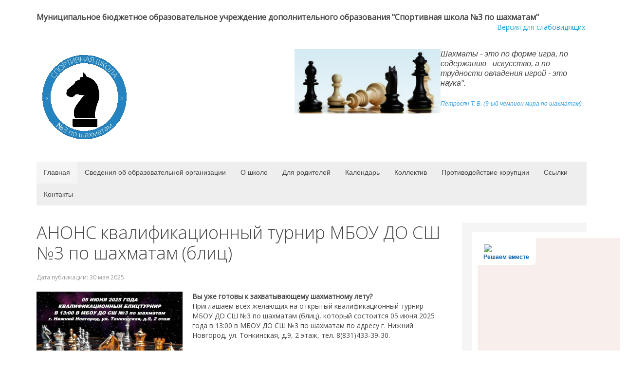

--- FILE ---
content_type: text/html; charset=utf-8
request_url: http://chess3nn.ru/?start=42
body_size: 13728
content:
<!DOCTYPE HTML>
<html lang="ru-ru" dir="ltr"  data-config='{"twitter":0,"plusone":0,"facebook":0,"style":"default"}'>

<head>
<meta http-equiv="X-UA-Compatible" content="IE=edge">
<meta name="viewport" content="width=device-width, initial-scale=1">
<meta charset="utf-8" />
	<base href="http://chess3nn.ru/" />
	<meta name="description" content="Описание сайта" />
	<meta name="generator" content="Joomla! - Open Source Content Management" />
	<title>Главная - СШ №3 по шахматам</title>
	<link href="/?format=feed&amp;type=rss" rel="alternate" type="application/rss+xml" title="RSS 2.0" />
	<link href="/?format=feed&amp;type=atom" rel="alternate" type="application/atom+xml" title="Atom 1.0" />
	<link href="/templates/yoo_master2/favicon.ico" rel="shortcut icon" type="image/vnd.microsoft.icon" />
	<link href="/cache/widgetkit/widgetkit-9a950ca8.css" rel="stylesheet" />
	<script src="/media/jui/js/jquery.min.js?000f92d8d4da3de67e6fe6df4c231f57"></script>
	<script src="/media/jui/js/jquery-noconflict.js?000f92d8d4da3de67e6fe6df4c231f57"></script>
	<script src="/media/jui/js/jquery-migrate.min.js?000f92d8d4da3de67e6fe6df4c231f57"></script>
	<script src="/cache/widgetkit/widgetkit-d29cc4e9.js"></script>
	<script src="/media/jui/js/bootstrap.min.js?000f92d8d4da3de67e6fe6df4c231f57"></script>

<link rel="apple-touch-icon-precomposed" href="/templates/yoo_master2/apple_touch_icon.png">
<link rel="stylesheet" href="/templates/yoo_master2/css/bootstrap.css">
<link rel="stylesheet" href="/templates/yoo_master2/css/theme.css">
<link rel="stylesheet" href="/templates/yoo_master2/css/custom.css">
<script src="/templates/yoo_master2/warp/vendor/uikit/js/uikit.js"></script>
<script src="/templates/yoo_master2/warp/vendor/uikit/js/components/autocomplete.js"></script>
<script src="/templates/yoo_master2/warp/vendor/uikit/js/components/search.js"></script>
<script src="/templates/yoo_master2/warp/vendor/uikit/js/components/tooltip.js"></script>
<script src="/templates/yoo_master2/warp/js/social.js"></script>
<script src="/templates/yoo_master2/js/theme.js"></script>
</head>

<body class="tm-sidebar-a-right tm-sidebars-1 tm-isblog">

	<div class="uk-container uk-container-center">

				<div class="tm-toolbar uk-clearfix uk-hidden-small">

						<div class="uk-float-left"><div class="uk-panel">
	<p><span style="font-size: 12pt;"><strong>Муниципальное бюджетное образовательное учреждение дополнительного образования "Спортивная школа №3 по шахматам"</strong></span></p></div></div>
			
						<div class="uk-float-right"><div class="uk-panel">
	<p><a href="/?template=accessibility">Версия для слабовидящих</a>.</p></div></div>
			
		</div>
		
				<div class="tm-headerbar uk-clearfix uk-hidden-small">

						<a class="tm-logo" href="http://chess3nn.ru">
	<div id="top-int"><img src="/images/1.png" alt="" /> </div></a>
			
			<div class="uk-panel texttop">
	<p><span style="font-family: Arial, Helvetica, sans-serif; font-size: 16px; font-style: italic; line-height: 20px;">Шахматы - это по форме игра, по содержанию - искусство, а по трудности овладения игрой - это наука".</span></p>
<div id="top-autor" style="margin: 0px; padding: 0px; width: 360px; height: 50px; overflow: hidden; clear: both; font-size: 12px; color: #38a4ea; font-style: italic; font-family: Arial, Helvetica, sans-serif; line-height: 24px;">Петросян Т. В. (9-ый чемпион мира по шахматам)</div></div>
<div class="uk-panel uk-hidden-small uk-hidden-medium">
	<div id="toppic"><img src="/images/2.png" alt="" /> </div></div>
		</div>
		
				<nav class="tm-navbar uk-navbar">

						<ul class="uk-navbar-nav uk-hidden-small">
<li class="uk-active"><a href="/">Главная</a></li><li><a href="/svedeniya-ob-oo.html">Сведения об образовательной организации</a></li><li class="uk-parent" data-uk-dropdown="{'preventflip':'y'}" aria-haspopup="true" aria-expanded="false"><a href="#">О школе</a>
<div class="uk-dropdown uk-dropdown-navbar uk-dropdown-width-1"><div class="uk-grid uk-dropdown-grid"><div class="uk-width-1-1"><ul class="uk-nav uk-nav-navbar"><li><a href="/sdyusshor3/o-shkole.html">Наша история</a></li><li><a href="/sdyusshor3/luchshie-rezultaty.html">Лучшие результаты</a></li><li><a href="/sdyusshor3/raspisanie-zanyatij.html">Расписание занятий</a></li><li><a href="/sdyusshor3/thebest.html">Наша гордость</a></li></ul></div></div></div></li><li><a href="/for-parents.html">Для родителей</a></li><li class="uk-parent" data-uk-dropdown="{'preventflip':'y'}" aria-haspopup="true" aria-expanded="false"><a href="#">Календарь</a>
<div class="uk-dropdown uk-dropdown-navbar uk-dropdown-width-1"><div class="uk-grid uk-dropdown-grid"><div class="uk-width-1-1"><ul class="uk-nav uk-nav-navbar"><li><a href="/widgetkit/sdyusshor.html">СШ</a></li><li><a href="/widgetkit/oblastnoj.html">Областной</a></li><li><a href="/widgetkit/rossijskij.html">Российский</a></li></ul></div></div></div></li><li><a href="/persons.html">Коллектив</a></li><li><a href="/joomla.html">Противодействие корупции</a></li><li><a href="/content-views.html">Ссылки</a></li><li><a href="/contacts.html">Контакты</a></li></ul>			
						<a href="#offcanvas" class="uk-navbar-toggle uk-visible-small" data-uk-offcanvas></a>
			
			
			
		</nav>
		
		
		
				<div id="tm-middle" class="tm-middle uk-grid" data-uk-grid-match data-uk-grid-margin>

						<div class="tm-main uk-width-medium-3-4">

				
								<main id="tm-content" class="tm-content">

					
					<div id="system-message-container">
</div>
<div class="uk-grid tm-leading-article"><div class="uk-width-1-1"><article class="uk-article" data-permalink="http://chess3nn.ru/1229-anons-kvalifikatsionnyj-turnir-mbou-do-ssh-3-po-shakhmatam-blits.html">

	
		<h1 class="uk-article-title">
					<a href="/1229-anons-kvalifikatsionnyj-turnir-mbou-do-ssh-3-po-shakhmatam-blits.html" title="АНОНС квалификационный турнир МБОУ ДО СШ №3 по шахматам (блиц)">АНОНС квалификационный турнир МБОУ ДО СШ №3 по шахматам (блиц)</a>
			</h1>
	
	
		<p class="uk-article-meta">

		Дата публикации: <time datetime="2025-05-30">30 мая 2025</time>.
	</p>
	
						<a class="uk-align-left" href="/1229-anons-kvalifikatsionnyj-turnir-mbou-do-ssh-3-po-shakhmatam-blits.html" title=""><img src="/images/2025/c3c16618-bd47-5d09-8262-4be3d2cbcfcf.jpg" alt=""></a>
			
	
			<p><strong>Вы уже готовы к захватывающему шахматному лету?</strong><br />Приглашаем всех желающих на открытый квалификационный турнир МБОУ ДО СШ №3 по шахматам (блиц), который состоится 05 июня 2025 года в 13:00 в МБОУ ДО СШ №3 по шахматам по адресу г. Нижний Новгород, ул. Тонкинская, д.9, 2 этаж, тел. 8(831)433-39-30.</p>
<div class="vkitPostText__zeroWidth--eceMu vkitSpacing__root--0aTQA"> </div>
<p>В Турнир допускаются все квалифицированные шахматисты с российским рейтингом по дисциплине «блиц» 1050 и выше на момент закрытия предварительной регистрации.<br />Спортивные соревнования проходят по дисциплине «блиц» .<br /><br /><strong>РЕГЛАМЕНТ СОРЕВНОВАНИЯ:</strong><br /><br />05 июня 2025г. 12:20 – 12:50 Очная регистрация участников.<br /><br />05 июня 2025г. 12:50 – 13:00 Работа комиссии по допуску, техническое совещание, избрание АК, жеребьёвка 1 тура.<br /><br />05 июня 2025г. 13:00 – 13:10 Церемония открытия.<br /><br />05 июня 2025г. 13:10 – 17:00 с 1 - 11 туры<br /><br />По окончании 11 тура - закрытие соревнований, награждение участников.<br /><br />Соревнование проводится по швейцарской системе в 11 туров с контролем времени – 3 минут с добавлением 2 секунд за каждый ход, с обсчетом российского рейтинга.<br /><br /><br /><img class="emoji" src="https://vk.com/emoji/e/e29c8d.png" alt="✍" />Обязательная предварительная регистрация (подача заявок на участие) осуществляется до 00.00 (МСК) 04 июня 2025 г. на сайте <a class="vkitLink__link--WXYoI vkitLink__withIconInChildren--MOP1u vkuiInternalTappable vkuiLink__host vkuiLink__withUnderline vkuiTappable__host vkuiTappable__hasPointerNone vkuiClickable__host vkuiClickable__realClickable vkuistyles__-focus-visible vkuiRootComponent__host" href="https://vk.com/away.php?to=http%3A%2F%2Fchess-results.com&amp;utf=1" target="_blank" rel="nofollow noopener noreferrer">chess-results.com</a><br /><img class="emoji" src="https://vk.com/emoji/e/e29d97.png" alt="❗" />Ссылка на регистрацию :<br /><a href="https://chess-results.com/Anmeldung.aspx?lan=11&amp;tnr=1189316">https://chess-results.com/Anmeldung.aspx?lan=11&amp;tnr=1189316</a></p>
<p> </p>
<p>Ждем всех желающих.</p>	
	
	
	
	
	
	
</article>
</div></div><div class="uk-grid" data-uk-grid-match data-uk-grid-margin><div class="uk-width-medium-1-1"><article class="uk-article" data-permalink="http://chess3nn.ru/1230-anons-15-iyunya-2025-goda-gorodskoj-shakhmatnyj-turnir-posvyashchennyj-dnyu-rossii.html">

	
		<h1 class="uk-article-title">
					<a href="/1230-anons-15-iyunya-2025-goda-gorodskoj-shakhmatnyj-turnir-posvyashchennyj-dnyu-rossii.html" title="АНОНС 15 июня 2025 года Городской шахматный турнир, посвященный Дню России">АНОНС 15 июня 2025 года Городской шахматный турнир, посвященный Дню России</a>
			</h1>
	
	
		<p class="uk-article-meta">

		Дата публикации: <time datetime="2025-06-08">08 июня 2025</time>.
	</p>
	
						<a class="uk-align-left" href="/1230-anons-15-iyunya-2025-goda-gorodskoj-shakhmatnyj-turnir-posvyashchennyj-dnyu-rossii.html" title=""><img src="/images/2025/Hqf0STnLlmY.jpg" alt=""></a>
			
	
			<p>АНОНС 15 июня 2025 года Городской шахматный турнир, посвященный Дню России.<img class="emoji" src="https://vk.com/emoji/e/f09f87b7f09f87ba.png" alt="🇷🇺" /></p>
<div class="vkitPostText__zeroWidth--eceMu vkitSpacing__root--0aTQA"> </div>
<p><img class="emoji" src="https://vk.com/emoji/e/e2999f.png" alt="♟" />Приглашаем всех желающих на Городской шахматный турнир, посвященный Дню России, который состоится 15 июня 2025 года в 10:00 в МБОУ ДО СШ №3 по шахматам по адресу г. Нижний Новгород, ул. Тонкинская, д.9, 2 этаж, тел. 8(831)433-39-30.</p>
<div class="vkitPostText__zeroWidth--eceMu vkitSpacing__root--0aTQA"> </div>
<p>В Турнир допускаются все квалифицированные шахматисты с российским рейтингом по дисциплине «быстрые шахматы» 1030 и выше на момент закрытия предварительной регистрации.<br />Спортивные соревнования проходят по дисциплине «быстрые шахматы».</p>
<div class="vkitPostText__zeroWidth--eceMu vkitSpacing__root--0aTQA"> </div>
<p>РЕГЛАМЕНТ СОРЕВНОВАНИЯ:<br /><br />15 июня 2025г. 09:00 – 09:45 Очная регистрация участников.<br /><br />15 июня 2025г. 09:45 – 10:00 Работа комиссии по допуску, техническое совещание, избрание АК, жеребьёвка 1 тура.<br /><br />15 июня 2025г. 10:00 – 10:10 Церемония открытия.<br />15 июня 2025г. 10:10 – 15:00 с 1 - 9 туры<br /><br />По окончании 9 тура - закрытие соревнований, награждение участников.<br />Соревнование проводится по швейцарской системе в 9 туров с контролем времени – 10 минут с добавлением 5 секунд за каждый ход, с обсчетом российского рейтинга.<br /><br /><img class="emoji" src="https://vk.com/emoji/e/e29d97.png" alt="❗" /><img class="emoji" src="https://vk.com/emoji/e/e29d97.png" alt="❗" />Обязательная предварительная регистрация (подача заявок на участие) осуществляется до 09.00 (МСК) 11 июня 2025 г. на сайте <a class="vkitLink__link--WXYoI vkitLink__withIconInChildren--MOP1u vkuiInternalTappable vkuiLink__host vkuiLink__withUnderline vkuiTappable__host vkuiTappable__hasPointerNone vkuiClickable__host vkuiClickable__realClickable vkuistyles__-focus-visible vkuiRootComponent__host" href="https://vk.com/away.php?to=http%3A%2F%2Fchess-results.com&amp;utf=1" target="_blank" rel="nofollow noopener noreferrer">chess-results.com</a><br />Ссылка на регистрацию :<br /><a href="https://chess-results.com/Anmeldung.aspx?lan=11&amp;tnr=1193320">https://chess-results.com/Anmeldung.aspx?lan=11&amp;tnr=1193320</a></p>
<p> </p>
<p><img class="emoji" src="https://vk.com/emoji/e/e29d97.png" alt="❗" /><img class="emoji" src="https://vk.com/emoji/e/e29d97.png" alt="❗" />Также участникам старше 18 лет необходимо для участия в соревнованиях зарегистрироваться на сайте «Сила России»<br />Инструкция по регистрации участников 18+<br />1) Переходим по ссылке </p>
<p><a href="https://sila-rossii.er.ru/area?region_id=52">https://sila-rossii.er.ru/area?region_id=52</a></p>
<p><br />2) Проходим авторизацию по номеру телефона.<br />3) Заполняем анкету участника (она сразу появится после авторизации), она минимальная, заполняется только при первом входе.<br />4) Выбираем удобное мероприятие (В поисковике «Поиск площадки» выбираем Нижегородская область, Канавинский район, шахматы) ниже появиться мероприятие «Городской шахматный турнир, посвященный Дню России»)<br />4) Выбираем кнопку "Участвовать здесь" и регистрируемся на мероприятие.<br />5) на почту участнику придет QR-код при положительном результате.</p>
<div class="vkitPostText__zeroWidth--eceMu vkitSpacing__root--0aTQA"><br /><br />Ждем всех желающих.</div>
<p> </p>	
	
	
	
	
	
	
</article>
<article class="uk-article" data-permalink="http://chess3nn.ru/1232-s-dnem-rozhdeniya.html">

	
		<h1 class="uk-article-title">
					<a href="/1232-s-dnem-rozhdeniya.html" title="С ДНЕМ РОЖДЕНИЯ!">С ДНЕМ РОЖДЕНИЯ!</a>
			</h1>
	
	
		<p class="uk-article-meta">

		Дата публикации: <time datetime="2025-06-13">13 июня 2025</time>.
	</p>
	
						<a class="uk-align-left" href="/1232-s-dnem-rozhdeniya.html" title=""><img src="/images/Konstantin.jpg" alt=""></a>
			
	
			<p>Уважаемые Константин Семёнович!</p>
<p>Коллектив сердечно поздравляет Вас с Днём Рождения!<br />Мы хотим выразить огромную благодарность за Вашу многолетнюю преданность нашему общему любимому делу — воспитанию будущих чемпионов и распространению любви к великой игре — шахматам.</p>
<p>Благодаря Вашему уникальному педагогическому таланту, терпению и доброте десятки ребят научились искусству игры, находили путь к успеху и радовали своими достижениями многих болельщиков.</p>
<p>Сегодня мы желаем Вам крепкого здоровья, хорошего настроения, энергии и долгих лет активной жизни. Пусть судьба дарит приятные встречи, радостные события и возможность вновь увидеть своих любимых учеников на турнирах и соревнованиях.</p>
<p>Мы благодарны судьбе за знакомство с Вами и гордимся нашим общением с таким профессиональным тренером, достойным представителем отечественной школы шахматного мастерства.</p>
<p>С искренним уважением и теплыми пожеланиями.</p>	
	
	
	
	
	
	
</article>
<article class="uk-article" data-permalink="http://chess3nn.ru/1228-programma-dolgosrochnykh-sberezhenij-2.html">

	
		<h1 class="uk-article-title">
					<a href="/1228-programma-dolgosrochnykh-sberezhenij-2.html" title="ПРОГРАММА ДОЛГОСРОЧНЫХ СБЕРЕЖЕНИЙ">ПРОГРАММА ДОЛГОСРОЧНЫХ СБЕРЕЖЕНИЙ</a>
			</h1>
	
	
		<p class="uk-article-meta">

		Дата публикации: <time datetime="2025-05-26">26 мая 2025</time>.
	</p>
	
						<a class="uk-align-left" href="/1228-programma-dolgosrochnykh-sberezhenij-2.html" title=""><img src="/images/2025/Post_8.jpg" alt=""></a>
			
	
	
	
	
	
	
	
	
</article>
<article class="uk-article" data-permalink="http://chess3nn.ru/1222-zakonchilas-registratsiya-na-gorodskoj-turnir-po-shakhmatam-krymskaya-vesna.html">

	
		<h1 class="uk-article-title">
					<a href="/1222-zakonchilas-registratsiya-na-gorodskoj-turnir-po-shakhmatam-krymskaya-vesna.html" title="Закончилась регистрация на Городской турнир по шахматам «Крымская весна».">Закончилась регистрация на Городской турнир по шахматам «Крымская весна».</a>
			</h1>
	
	
		<p class="uk-article-meta">

		Дата публикации: <time datetime="2025-03-21">21 марта 2025</time>.
	</p>
	
						<a class="uk-align-left" href="/1222-zakonchilas-registratsiya-na-gorodskoj-turnir-po-shakhmatam-krymskaya-vesna.html" title=""><img src="/images/2025/1jmPXoTghvE.jpg" alt=""></a>
			
	
			<p>Закончилась регистрация на Городской турнир по шахматам «Крымская весна».</p>
<p>Публикуем стартовые списки участников, допущенных к участию в турнире.</p>
<p>Соревнования проводится  с 24 марта 2025 г. по 28 марта 2025г. в помещении МБОУ ДО СШ №3 по шахматам по адресу: Нижегородская область, г. Нижний Новгород, ул. Тонкинская, д.9, 2 этаж, тел. 8(831) 433-39-30.</p>
<p>24 марта 9.00 – 9.45 – очная регистрация участников;</p>
<p>9.45 – техническое совещание, избрание АК, жеребьёвка 1 тура;</p>
<p>10.00 – открытие соревнований, начало 1 тура;</p>
<p>1, 2 тур - 24 марта 2025г. с 10.00;</p>
<p>3, 4 тур - 25 марта 2025г. с 10.00;</p>
<p>5, 6 тур - 26 марта 2025г. с 10.00;</p>
<p>7, 8 тур - 27 марта 2025г. с 10.00;</p>
<p>9 тур - 28 марта 2025г. - 10.00</p>
<p>28 марта после завершения тура - закрытие соревнований, награждение.</p>
<p>Соревнование проводится по швейцарской системе в 9 туров с контролем времени – 45 минут с добавлением 30 секунд за каждый ход, начиная с 1-го, каждому участнику (на электронных часах) с использованием программы жеребьевки Swiss-Manager.</p>
<p>Убедительная просьба – в случае невозможности участия в турнире сообщить удобным Вам способом <span id="cloak9f670c3063f403eba83f8749aaff5f6a">Адрес электронной почты защищен от спам-ботов. Для просмотра адреса в вашем браузере должен быть включен Javascript.</span><script type='text/javascript'>
				document.getElementById('cloak9f670c3063f403eba83f8749aaff5f6a').innerHTML = '';
				var prefix = '&#109;a' + 'i&#108;' + '&#116;o';
				var path = 'hr' + 'ef' + '=';
				var addy9f670c3063f403eba83f8749aaff5f6a = 'ch&#101;ss3nn' + '&#64;';
				addy9f670c3063f403eba83f8749aaff5f6a = addy9f670c3063f403eba83f8749aaff5f6a + 'y&#97;nd&#101;x' + '&#46;' + 'r&#117;';
				var addy_text9f670c3063f403eba83f8749aaff5f6a = 'ch&#101;ss3nn' + '&#64;' + 'y&#97;nd&#101;x' + '&#46;' + 'r&#117;';document.getElementById('cloak9f670c3063f403eba83f8749aaff5f6a').innerHTML += '<a ' + path + '\'' + prefix + ':' + addy9f670c3063f403eba83f8749aaff5f6a + '\'>'+addy_text9f670c3063f403eba83f8749aaff5f6a+'<\/a>';
		</script> ; тел. 8(831)433-39-30; в группе ВК</p>
<p><a href="https://vk.com/chess3nn">vk.com/chess3nn</a></p>
<p>Лига А</p>
<p><a href="https://chess-results.com/tnr1142060.aspx?lan=11">https://chess-results.com/tnr1142060.aspx?lan=11</a></p>
<p>Лига В</p>
<p><a href="https://chess-results.com/tnr1142063.aspx?lan=11">https://chess-results.com/tnr1142063.aspx?lan=11</a></p>
<p> </p>	
	
	
	
	
	
	
</article>
<article class="uk-article" data-permalink="http://chess3nn.ru/1223-gorodskoj-shakhmatnyj-turnir-zemlya-kosmos-posvyashchennyj-dnyu-kosmonavtiki.html">

	
		<h1 class="uk-article-title">
					<a href="/1223-gorodskoj-shakhmatnyj-turnir-zemlya-kosmos-posvyashchennyj-dnyu-kosmonavtiki.html" title="Городской шахматный турнир «Земля-Космос», посвященный Дню космонавтики">Городской шахматный турнир «Земля-Космос», посвященный Дню космонавтики</a>
			</h1>
	
	
		<p class="uk-article-meta">

		Дата публикации: <time datetime="2025-04-04">04 апреля 2025</time>.
	</p>
	
						<a class="uk-align-left" href="/1223-gorodskoj-shakhmatnyj-turnir-zemlya-kosmos-posvyashchennyj-dnyu-kosmonavtiki.html" title=""><img src="/images/2025/0.jpg" alt=""></a>
			
	
			<p> </p>
<p><strong>Приглашаем на городской шахматный турнир «Земля-Космос»,</strong></p>
<p><strong>посвященный Дню космонавтики, который состоится </strong>13 апреля 2025 г.  в помещении МБОУ ДО СШ №3 по шахматам по адресу: Нижегородская область, г. Нижний Новгород, ул. Тонкинская, д.9, тел. 8(831)433-39-30</p>
<p><strong>В Соревнования </strong>допускаются все квалифицированные шахматисты 2008 г.р. и младше с российским рейтингом по любой дисциплине <strong>не ниже 1050 на момент закрытия предварительной регистрации.</strong></p>
<p>Спортивные соревнования проходят по дисциплине «быстрые шахматы».</p>
<p>13 апреля 2025г. 09:00 – 09:45 Очная регистрация участников. <br /> <br />13 апреля 2025г. 09:45 – 10:00 Работа комиссии по допуску, техническое совещание, избрание АК, жеребьёвка 1 тура.</p>
<p>13 апреля 2025г. 10:00 – 10:10 Церемония открытия.</p>
<p>13 апреля 2025г. 10:10 – 14:00 1- 7 туры</p>
<p>14:30 Закрытие соревнований, награждение участников.</p>
<p><strong>Обязательная предварительная регистрация (подача заявок на участие) проводится до 00.30 11 апреля 2025 года. </strong></p>
<p><strong>Ссылка на регистрацию</strong></p>
<p><strong><a href="https://chess-results.com/Anmeldung.aspx?lan=11&amp;tnr=1150809">https://chess-results.com/Anmeldung.aspx?lan=11&amp;tnr=1150809</a></strong></p>
<p><strong>Количество участников на турнире ограничено 80 человек. </strong></p>
<p><strong>При достижении максимального количества заявок предварительная регистрация закрывается.</strong></p>
<p><strong>Соревнование проводится по швейцарской системе в 7 туров с контролем времени – 10 минут с добавлением 5 секунд за каждый ход.</strong></p>
<p><a href="/images/2025/proekt_zemla-kosmos.docx">ПОЛОЖЕНИЕ</a></p>	
	
	
	
	
	
	
</article>
<article class="uk-article" data-permalink="http://chess3nn.ru/1226-startovye-spiski-uchastnikov-dopushchennye-k-uchastiyu-v-sorevnovaniyakh-po-shakhmatam-posvyashchjonnykh-80-letiyu-pobedy-v-velikoj-otechestvennoj-vojne-blits.html">

	
		<h1 class="uk-article-title">
					<a href="/1226-startovye-spiski-uchastnikov-dopushchennye-k-uchastiyu-v-sorevnovaniyakh-po-shakhmatam-posvyashchjonnykh-80-letiyu-pobedy-v-velikoj-otechestvennoj-vojne-blits.html" title="Стартовые списки участников допущенные к участию в соревнованиях по шахматам, посвящённых 80-летию Победы в Великой Отечественной войне (блиц).">Стартовые списки участников допущенные к участию в соревнованиях по шахматам, посвящённых 80-летию Победы в Великой Отечественной войне (блиц).</a>
			</h1>
	
	
		<p class="uk-article-meta">

		Дата публикации: <time datetime="2025-05-05">05 мая 2025</time>.
	</p>
	
						<a class="uk-align-left" href="/1226-startovye-spiski-uchastnikov-dopushchennye-k-uchastiyu-v-sorevnovaniyakh-po-shakhmatam-posvyashchjonnykh-80-letiyu-pobedy-v-velikoj-otechestvennoj-vojne-blits.html" title=""><img src="/images/2025/IMG_20250505_144729.jpg" alt=""></a>
			
	
			<p>Публикуем стартовые списки участников, допущенных к участию в соревнованиях по шахматам, посвящённых 80-летию Победы в Великой Отечественной войне (блиц).</p>
<p>Соревнование состоится 07 мая 2025 г. в помещении МБОУ ДО СШ №3 по шахматам по адресу: Нижегородская область, г. Нижний Новгород, ул. Тонкинская, д.9, тел. 8(831)433-39-30.</p>
<p>РЕГЛАМЕНТ СОРЕВНОВАНИЯ:<br /> 07 мая 2025г. 14:00 – 14:45 Очная регистрация участников.<br /> <br /> 07 мая 2025г. 14:45 – 15:00 Работа комиссии по допуску, техническое совещание, избрание АК, жеребьёвка 1 тура.<br /> <br /> 07 мая 2025г. 15:00 – 15:10 Церемония открытия.<br /> <br /> 07 мая 2025г. 15:10 – 18:00 с 1 - 11 туры<br /> <br /> 18:00 – 18:30 Закрытие соревнований, награждение участников.</p>
<p>Ссылка на стартовый список Лига А<br /> <a href="https://chess-results.com/tnr1172771.aspx?lan=11">https://chess-results.com/tnr1172771.aspx?lan=11</a></p>
<p> Ссылка на стартовый список Лига Б<br /> <a href="https://chess-results.com/tnr1172772.aspx?lan=11">https://chess-results.com/tnr1172772.aspx?lan=11</a></p>
<p>Соревнования проводится по швейцарской системе в 11 туров с контролем времени – 3 минут с добавлением 2 секунд за каждый ход, с обсчетом российского рейтинга.</p>
<p>Добровольный взнос на награждение победителей и призеров с каждого участника 500 рублей. Ветераны участвуют без взносов.</p>
<p>Убедительная просьба – в случае невозможности участия в турнире сообщить удобным Вам способом <span id="cloakd851032bdd3277af3cb137f997b42ae9">Адрес электронной почты защищен от спам-ботов. Для просмотра адреса в вашем браузере должен быть включен Javascript.</span><script type='text/javascript'>
				document.getElementById('cloakd851032bdd3277af3cb137f997b42ae9').innerHTML = '';
				var prefix = '&#109;a' + 'i&#108;' + '&#116;o';
				var path = 'hr' + 'ef' + '=';
				var addyd851032bdd3277af3cb137f997b42ae9 = 'ch&#101;ss3nn' + '&#64;';
				addyd851032bdd3277af3cb137f997b42ae9 = addyd851032bdd3277af3cb137f997b42ae9 + 'y&#97;nd&#101;x' + '&#46;' + 'r&#117;';
				var addy_textd851032bdd3277af3cb137f997b42ae9 = 'ch&#101;ss3nn' + '&#64;' + 'y&#97;nd&#101;x' + '&#46;' + 'r&#117;';document.getElementById('cloakd851032bdd3277af3cb137f997b42ae9').innerHTML += '<a ' + path + '\'' + prefix + ':' + addyd851032bdd3277af3cb137f997b42ae9 + '\'>'+addy_textd851032bdd3277af3cb137f997b42ae9+'<\/a>';
		</script> ; тел. 8(831)433-39-30; в группе ВК <a href="https://vk.com/chess3nn?from=groups">https://vk.com/chess3nn?from=groups</a></p>	
	
	
	
	
	
	
</article>
</div></div>
<div class="uk-grid">
	<div class="uk-width-1-1">
		<div class="uk-panel uk-panel-header">
			<h3 class="uk-panel-title">Еще статьи...</h3>
			<ul class="uk-list">
								<li><a href="/1224-programma-dolgosrochnykh-sberezhenij.html">Программа долгосрочных сбережений</a></li>
								<li><a href="/1221-anons-gorodskoj-turnir-po-shakhmatam-krymskaya-vesna.html">АНОНС! ГОРОДСКОЙ ТУРНИР ПО ШАХМАТАМ "КРЫМСКАЯ ВЕСНА"</a></li>
								<li><a href="/1220-serebro-u-reginy-sokolovoj-na-aeroflot-open-deti-2025.html">Серебро  у Регины Соколовой на  "Аэрофлот Опен – Дети 2025"</a></li>
								<li><a href="/1219-itogi-gorodskogo-semejnogo-turnira-po-bystrym-shakhmatam-23-8.html">Итоги городского семейного турнира по быстрым шахматам «23/8»</a></li>
								<li><a href="/1218-startovye-spiski-uchastnikov-dopushchennykh-k-uchastiyu-v-turnire-23-8.html">Стартовые списки участников, допущенных к участию в турнире «23/8».</a></li>
							</ul>
		</div>
	</div>
</div>

<ul class="uk-pagination">
<li><a class="first" href="/" title="В начало"><i class="uk-icon-angle-double-left"></i></a></li>
<li><a class="previous" href="/?start=35" title="Назад"><i class="uk-icon-angle-left"></i></a></li>
<li><a class="" href="/?start=21" title="">4</a></li>
<li><a class="" href="/?start=28" title="">5</a></li>
<li><a class="" href="/?start=35" title="">6</a></li>
<li class="uk-active"><span>7</span></li>
<li><a class="" href="/?start=49" title="">8</a></li>
<li><a class="" href="/?start=56" title="">9</a></li>
<li><a class="" href="/?start=63" title="">10</a></li>
<li><a class="next" href="/?start=49" title="Вперед"><i class="uk-icon-angle-right"></i></a></li>
<li><a class="last" href="/?start=1120" title="В конец"><i class="uk-icon-angle-double-right"></i></a></li>
</ul>
				</main>
				
				
			</div>
			
                                                            <aside class="tm-sidebar-a uk-width-medium-1-4"><div class="uk-panel uk-panel-box">
	<div id="js-show-iframe-wrapper">
<div class="pos-banner-fluid bf-92">
<div class="bf-92__decor">
<div class="bf-92__logo-wrap"><script src='https://pos.gosuslugi.ru/bin/script.min.js'></script> 
<style> 
#js-show-iframe-wrapper{position:relative;display:flex;align-items:center;justify-content:center;width:100%;min-width:293px;max-width:100%;background:linear-gradient(138.4deg,#38bafe 26.49%,#2d73bc 79.45%);color:#fff;cursor:pointer}#js-show-iframe-wrapper .pos-banner-fluid *{box-sizing:border-box}#js-show-iframe-wrapper .pos-banner-fluid .pos-banner-btn_2{display:block;width:240px;min-height:56px;font-size:18px;line-height:24px;cursor:pointer;background:#0d4cd3;color:#fff;border:none;border-radius:8px;outline:0}#js-show-iframe-wrapper .pos-banner-fluid .pos-banner-btn_2:hover{background:#1d5deb}#js-show-iframe-wrapper .pos-banner-fluid .pos-banner-btn_2:focus{background:#2a63ad}#js-show-iframe-wrapper .pos-banner-fluid .pos-banner-btn_2:active{background:#2a63ad}@-webkit-keyframes fadeInFromNone{0%{display:none;opacity:0}1%{display:block;opacity:0}100%{display:block;opacity:1}}@keyframes fadeInFromNone{0%{display:none;opacity:0}1%{display:block;opacity:0}100%{display:block;opacity:1}}@font-face{font-family:LatoWebLight;src:url(https://pos.gosuslugi.ru/bin/fonts/Lato/fonts/Lato-Light.woff2) format("woff2"),url(https://pos.gosuslugi.ru/bin/fonts/Lato/fonts/Lato-Light.woff) format("woff"),url(https://pos.gosuslugi.ru/bin/fonts/Lato/fonts/Lato-Light.ttf) format("truetype");font-style:normal;font-weight:400}@font-face{font-family:LatoWeb;src:url(https://pos.gosuslugi.ru/bin/fonts/Lato/fonts/Lato-Regular.woff2) format("woff2"),url(https://pos.gosuslugi.ru/bin/fonts/Lato/fonts/Lato-Regular.woff) format("woff"),url(https://pos.gosuslugi.ru/bin/fonts/Lato/fonts/Lato-Regular.ttf) format("truetype");font-style:normal;font-weight:400}@font-face{font-family:LatoWebBold;src:url(https://pos.gosuslugi.ru/bin/fonts/Lato/fonts/Lato-Bold.woff2) format("woff2"),url(https://pos.gosuslugi.ru/bin/fonts/Lato/fonts/Lato-Bold.woff) format("woff"),url(https://pos.gosuslugi.ru/bin/fonts/Lato/fonts/Lato-Bold.ttf) format("truetype");font-style:normal;font-weight:400}@font-face{font-family:RobotoWebLight;src:url(https://pos.gosuslugi.ru/bin/fonts/Roboto/Roboto-Light.woff2) format("woff2"),url(https://pos.gosuslugi.ru/bin/fonts/Roboto/Roboto-Light.woff) format("woff"),url(https://pos.gosuslugi.ru/bin/fonts/Roboto/Roboto-Light.ttf) format("truetype");font-style:normal;font-weight:400}@font-face{font-family:RobotoWebRegular;src:url(https://pos.gosuslugi.ru/bin/fonts/Roboto/Roboto-Regular.woff2) format("woff2"),url(https://pos.gosuslugi.ru/bin/fonts/Roboto/Roboto-Regular.woff) format("woff"),url(https://pos.gosuslugi.ru/bin/fonts/Roboto/Roboto-Regular.ttf) format("truetype");font-style:normal;font-weight:400}@font-face{font-family:RobotoWebBold;src:url(https://pos.gosuslugi.ru/bin/fonts/Roboto/Roboto-Bold.woff2) format("woff2"),url(https://pos.gosuslugi.ru/bin/fonts/Roboto/Roboto-Bold.woff) format("woff"),url(https://pos.gosuslugi.ru/bin/fonts/Roboto/Roboto-Bold.ttf) format("truetype");font-style:normal;font-weight:400}@font-face{font-family:ScadaWebRegular;src:url(https://pos.gosuslugi.ru/bin/fonts/Scada/Scada-Regular.woff2) format("woff2"),url(https://pos.gosuslugi.ru/bin/fonts/Scada/Scada-Regular.woff) format("woff"),url(https://pos.gosuslugi.ru/bin/fonts/Scada/Scada-Regular.ttf) format("truetype");font-style:normal;font-weight:400}@font-face{font-family:ScadaWebBold;src:url(https://pos.gosuslugi.ru/bin/fonts/Scada/Scada-Bold.woff2) format("woff2"),url(https://pos.gosuslugi.ru/bin/fonts/Scada/Scada-Bold.woff) format("woff"),url(https://pos.gosuslugi.ru/bin/fonts/Scada/Scada-Bold.ttf) format("truetype");font-style:normal;font-weight:400}@font-face{font-family:Geometria;src:url(https://pos.gosuslugi.ru/bin/fonts/Geometria/Geometria.eot);src:url(https://pos.gosuslugi.ru/bin/fonts/Geometria/Geometria.eot?#iefix) format("embedded-opentype"),url(https://pos.gosuslugi.ru/bin/fonts/Geometria/Geometria.woff) format("woff"),url(https://pos.gosuslugi.ru/bin/fonts/Geometria/Geometria.ttf) 
format("truetype");font-weight:400;font-style:normal}@font-face{font-family:Geometria-ExtraBold;src:url(https://pos.gosuslugi.ru/bin/fonts/Geometria/Geometria-ExtraBold.eot);src:url(https://pos.gosuslugi.ru/bin/fonts/Geometria/Geometria-ExtraBold.eot?#iefix) format("embedded-opentype"),url(https://pos.gosuslugi.ru/bin/fonts/Geometria/Geometria-ExtraBold.woff) format("woff"),url(https://pos.gosuslugi.ru/bin/fonts/Geometria/Geometria-ExtraBold.ttf) format("truetype");font-weight:900;font-style:normal} 
</style> 
 
<style> 
body{margin:0}#js-show-iframe-wrapper{background:var(--pos-banner-fluid-92__background)}#js-show-iframe-wrapper .pos-banner-fluid .pos-banner-btn_2{width:100%;min-height:52px;background:#fff;color:#0b1f33;font-size:16px;font-family:LatoWeb,sans-serif;font-weight:400;padding:0;line-height:1.2}#js-show-iframe-wrapper .pos-banner-fluid .pos-banner-btn_2:active,#js-show-iframe-wrapper .pos-banner-fluid .pos-banner-btn_2:focus,#js-show-iframe-wrapper .pos-banner-fluid .pos-banner-btn_2:hover{background:#e4ecfd}#js-show-iframe-wrapper .bf-92{position:relative;display:grid;grid-template-columns:var(--pos-banner-fluid-92__grid-template-columns);grid-template-rows:var(--pos-banner-fluid-92__grid-template-rows);width:100%;max-width:var(--pos-banner-fluid-92__max-width);box-sizing:border-box;grid-auto-flow:row dense}#js-show-iframe-wrapper .bf-92__decor{background:var(--pos-banner-fluid-92__bg-url) var(--pos-banner-fluid-92__bg-url-position) no-repeat;background-size:cover;background-color:#f8efec;position:relative}#js-show-iframe-wrapper .bf-92__logo-wrap{box-shadow:var(--pos-banner-fluid-92__logo-box-shadow)}#js-show-iframe-wrapper .bf-92__content{display:flex;flex-direction:column;padding:var(--pos-banner-fluid-92__content-padding);grid-row:var(--pos-banner-fluid-92__content-grid-row)}#js-show-iframe-wrapper .bf-92__description{display:flex;flex-direction:column;margin:var(--pos-banner-fluid-92__description-margin)}#js-show-iframe-wrapper .bf-92__text{margin:var(--pos-banner-fluid-92__text-margin);font-size:var(--pos-banner-fluid-92__text-font-size);line-height:1.3;font-family:LatoWeb,sans-serif;font-weight:700;color:#0b1f33}#js-show-iframe-wrapper .bf-92__text_small{font-size:var(--pos-banner-fluid-92__text-small-font-size);font-weight:400;margin:var(--pos-banner-fluid-92__text-small-margin)}#js-show-iframe-wrapper .bf-92__bottom-wrap{display:flex;flex-direction:row;align-items:center}#js-show-iframe-wrapper .bf-92__logo-wrap{position:absolute;top:var(--pos-banner-fluid-92__logo-wrap-top);left:0;padding:var(--pos-banner-fluid-92__logo-wrap-padding);background:#fff;border-radius:0 0 8px 0}#js-show-iframe-wrapper .bf-92__logo{width:var(--pos-banner-fluid-92__logo-width);margin-left:1px}#js-show-iframe-wrapper .bf-92__slogan{font-family:LatoWeb,sans-serif;font-weight:700;font-size:var(--pos-banner-fluid-92__slogan-font-size);line-height:1;color:#005ca9}#js-show-iframe-wrapper .bf-92__btn-wrap{width:100%;max-width:var(--pos-banner-fluid-92__button-wrap-max-width)} 
</style > 
<div id='js-show-iframe-wrapper'> 
<div class='pos-banner-fluid bf-92'> 
 
<div class='bf-92__decor'> 
<div class='bf-92__logo-wrap'> 
<img 
class='bf-92__logo' 
src='https://pos.gosuslugi.ru/bin/banner-fluid/gosuslugi-logo-blue.svg' 
alt='Госуслуги' 
/> 
<div class='bf-92__slogan'>Решаем вместе</div > 
</div > 
</div > 
<div class='bf-92__content'> 
<div class='bf-92__description'> 
<span class='bf-92__text'> 
Есть предложения по организации учебного процесса или знаете, как сделать школу лучше? 
</span > 
<span class='bf-92__text bf-92__text_small'> 
 
</span > 
</div > 
 
<div class='bf-92__bottom-wrap'> 
<div class='bf-92__btn-wrap'> 
<!— pos-banner-btn_2 не удалять; другие классы не добавлять —> 
<button 
class='pos-banner-btn_2' 
type='button' 
>Написать 
</button > 
</div > 
</div> 
</div > 
 
</div > 
</div > 
<script> 
(function(){ 
"use strict";function ownKeys(e,t){var n=Object.keys(e);if(Object.getOwnPropertySymbols){var r=Object.getOwnPropertySymbols(e);if(t)r=r.filter(function(t){return 
Object.getOwnPropertyDescriptor(e,t).enumerable});n.push.apply(n,r)}return n}function _objectSpread(e){for(var t=1;t<arguments.length;t++){var n=null!=arguments[t]?arguments[t]:{};if(t%2)ownKeys(Object(n),true).forEach(function(t){_defineProperty(e,t,n[t])});else if(Object.getOwnPropertyDescriptors)Object.defineProperties(e,Object.getOwnPropertyDescriptors(n));else ownKeys(Object(n)).forEach(function(t){Object.defineProperty(e,t,Object.getOwnPropertyDescriptor(n,t))})}return e}function _defineProperty(e,t,n){if(t in e)Object.defineProperty(e,t,{value:n,enumerable:true,configurable:true,writable:true});else e[t]=n;return e}var POS_PREFIX_92="--pos-banner-fluid-92__",posOptionsInitialBanner92={background:"#50b3ff","grid-template-columns":"100%","grid-template-rows":"264px 264px","max-width":"1422px","text-font-size":"16px","text-small-font-size":"14px","text-margin":"0 0px 12px 0","description-margin":"0 0 24px 0","button-wrap-max-width":"245px","bg-url":"url('https://pos.gosuslugi.ru/bin/banner-fluid/92/banner-fluid-bg-92.svg')","bg-url-position":"center top","content-padding":"32px 24px 0px 24px","logo-wrap-padding":"12px 14px 10px 12px","logo-width":"65px","logo-wrap-top":"0","slogan-font-size":"12px","logo-box-shadow":"none","text-small-margin":0},setStyles=function(e,t){var n=arguments.length>2&&void 0!==arguments[2]?arguments[2]:POS_PREFIX_92;Object.keys(e).forEach(function(r){t.style.setProperty(n+r,e[r])})},removeStyles=function(e,t){var n=arguments.length>2&&void 0!==arguments[2]?arguments[2]:POS_PREFIX_92;Object.keys(e).forEach(function(e){t.style.removeProperty(n+e)})};function changePosBannerOnResize(){var e=document.documentElement,t=_objectSpread({},posOptionsInitialBanner92),n=document.getElementById("js-show-iframe-wrapper"),r=n?n.offsetWidth:document.body.offsetWidth;if(r>400)t["bg-url"]="url('https://pos.gosuslugi.ru/bin/banner-fluid/92/banner-fluid-bg-92-1.svg')",t["grid-template-rows"]="244px 208px",t["content-padding"]="24px 70px 0 24px",t["button-wrap-max-width"]="118px";if(r>490)t["bg-url"]="url('https://pos.gosuslugi.ru/bin/banner-fluid/92/banner-fluid-bg-92-2.svg')",t["grid-template-rows"]="244px 220px",t["content-padding"]="32px 45px 0 24px";if(r>580)t["bg-url"]="url('https://pos.gosuslugi.ru/bin/banner-fluid/92/banner-fluid-bg-92-3.svg')",t["text-font-size"]="18px",t["text-small-font-size"]="14px",t["grid-template-columns"]="53% 47%",t["grid-template-rows"]="332px",t["content-grid-row"]="1",t["content-padding"]="64px 28px",t["description-margin"]="0 0 24px 0",t["button-wrap-max-width"]="245px";if(r>795)t["bg-url"]="url('https://pos.gosuslugi.ru/bin/banner-fluid/92/banner-fluid-bg-92-4.svg')",t["grid-template-columns"]="1fr 1fr",t["grid-template-rows"]="268px",t["text-small-font-size"]="14px",t["content-padding"]="45px 24px 40px 55px",t["button-wrap-max-width"]="118px",t["text-font-size"]="18px";if(r>835)t["bg-url"]="url('https://pos.gosuslugi.ru/bin/banner-fluid/92/banner-fluid-bg-92-4.svg')",t["grid-template-columns"]="1fr 1fr",t["grid-template-rows"]="268px",t["text-small-font-size"]="14px",t["content-padding"]="44px 24px 40px 34px",t["button-wrap-max-width"]="118px",t["text-font-size"]="18px";if(r>1110)t["bg-url"]="url('https://pos.gosuslugi.ru/bin/banner-fluid/92/banner-fluid-bg-92-5.svg')",t["grid-template-rows"]="300px",t["text-font-size"]="24px",t["text-small-font-size"]="18px",t["content-padding"]="46px 100px 0 70px",t["logo-width"]="78px",t["slogan-font-size"]="15px",t["logo-wrap-padding"]="20px 16px 16px",t["text-small-margin"]="0px 150px 0px 0";if(r>1435)t["bg-url"]="url('https://pos.gosuslugi.ru/bin/banner-fluid/92/banner-fluid-bg-92-6.svg')",t["max-width"]="1440px",t["grid-template-columns"]="1fr 1fr",t["content-padding"]="46px 79px 34px 104px",t["logo-box-shadow"]="0px 1px 4px #E3EBFC, 0px 24px 48px rgba(230, 235, 245, 0.4)",t["text-small-margin"]="0",t["text-font-size"]="20px";setStyles(t,e)}changePosBannerOnResize(),window.addEventListener("resize",changePosBannerOnResize),window.onunload=function(){var e=document.documentElement,t=_objectSpread({},posOptionsInitialBanner92);window.removeEventListener("resize",changePosBannerOnResize),removeStyles(t,e)}; 
})() 
</script> 
<script>Widget("https://pos.gosuslugi.ru/form", 370342)</script>
<div class="bf-92__content"> </div>
</div>
</div>
</div>
</div></div>
<div class="uk-panel uk-panel-box"><h3 class="uk-panel-title">Присоединяйся в группу ВК</h3>
	<p><img src="/images/docs/docs2023/qr.png" alt="" /></p></div>
<div class="uk-panel uk-panel-box uk-panel-box">
	<p><span style="color: #da314b;">Лучшие достижения учеников МБОУ ДО СШ №3 по шахматам</span></p>
<p style="margin-left: 30px;"><span style="font-family: arial, helvetica, sans-serif; font-size: 8pt;"><span style="line-height: 115%;"><strong>Иван Пухов – </strong>Первенство Приволжского Федерального округа 2023г <strong>1 место среди юношей до 19 лет</strong></span></span></p>
<p style="margin-left: 30px;"><span style="font-family: arial, helvetica, sans-serif; font-size: 8pt;"><span style="line-height: 115%;"><strong>        </strong> – Первенство Нижегородской области (классика, блиц) 2023 <strong>1 место среди юношей до 19 лет</strong></span></span></p>
<p style="margin-left: 30px;"><span style="font-family: arial, helvetica, sans-serif; font-size: 8pt;"><span style="line-height: 115%;"><strong>         –</strong> Командное первенство Нижегородской области 2023 <strong>2 место</strong></span></span></p>
<p style="margin-left: 30px;"><span style="font-family: arial, helvetica, sans-serif; font-size: 8pt;"><strong>Артём Цепилов – </strong>Первенство Приволжского Федерального округа 2023г (блиц, быстрые шахматы) <strong>1 место среди мальчиков до 11 лет</strong></span></p>
<p style="margin-left: 30px;"><span style="font-family: arial, helvetica, sans-serif; font-size: 8pt;"><strong>         – </strong>Этап детского кубка России 2023 "Шоколадный кубок" <strong>1 место среди мальчиков до 9 лет</strong></span></p>
<p style="margin-left: 30px;"><span style="font-family: arial, helvetica, sans-serif; font-size: 8pt;"><strong>         – </strong>Этап детского кубка России Moscow Open 2023 <strong>1 место среди мальчиков до 9 лет</strong></span></p>
<p style="margin-left: 30px;"><span style="font-family: arial, helvetica, sans-serif; font-size: 8pt;"><strong>        </strong> –<strong> </strong>Первенство Нижегородской области 2023 <strong>1 место среди мальчиков до 11 лет</strong></span></p>
<p style="margin-left: 30px;"><span style="font-family: arial, helvetica, sans-serif; font-size: 8pt;"><strong>         – </strong>Первенство России до 9 лет 2023г<strong> 6 место</strong></span></p>
<p style="margin-left: 30px;"><span style="font-family: arial, helvetica, sans-serif; font-size: 8pt;"><strong>Ольга Поморцева – </strong>Первенство Приволжского Федерального округа 2023г<strong> 2 место среди девушек до 19 лет</strong></span></p>
<p style="margin-left: 30px;"><span style="font-family: arial, helvetica, sans-serif; font-size: 8pt;"><strong>         – </strong>Первенство Нижегородской области 2023 (блиц) <strong>1 место среди девушек до 19 лет</strong></span></p>
<p style="margin-left: 30px;"><span style="font-family: arial, helvetica, sans-serif; font-size: 8pt;"><strong>         – </strong>Командное первенство Нижегородской области 2023<strong> 2 место</strong></span></p>
<p style="margin-left: 30px;"><span style="font-family: arial, helvetica, sans-serif; font-size: 8pt;"><strong>Регина Соколова – </strong></span><span style="font-family: arial, helvetica, sans-serif; font-size: 8pt;">Первенство Нижегородской области 2023 (блиц) <strong>2 место среди девушек до 15 лет</strong></span></p>
<p style="margin-left: 30px;"><span style="font-family: arial, helvetica, sans-serif; font-size: 8pt;"><strong>         – </strong>Этап детского кубка России 2023 "Шоколадный кубок"<strong> 5 место среди девочек до 13 лет</strong></span></p>
<p style="margin-left: 30px;"><span style="font-family: arial, helvetica, sans-serif; font-size: 8pt;"><strong>         – </strong>Этап детского кубка России Moscow Open 2023<strong> 4 место среди девочек до 13 лет</strong></span></p>
<p style="margin-left: 30px;"><span style="font-family: arial, helvetica, sans-serif; font-size: 8pt;"><strong>         – </strong>Первенство России 2023г<strong> 4 место среди девочек до 13 лет</strong></span></p>
<p style="margin-left: 30px;"><span style="font-family: arial, helvetica, sans-serif; font-size: 8pt;"><span style="line-height: 115%;"><strong>О.Мыльникова – </strong>Международный командный шахматный турнир поколений «Щелкунчик» 2015 г.<strong> <strong>1 место в составе команды</strong></strong></span></span></p>
<p style="margin-left: 30px;"><span style="font-family: arial, helvetica, sans-serif; font-size: 8pt;"><strong><span style="line-height: 115%;">         – </span></strong><span style="line-height: 115%;">Первенство России. Высшая лига. 2015 г. <strong>2 место</strong></span></span></p>
<p style="margin-left: 30px;"><span style="font-family: arial, helvetica, sans-serif; font-size: 8pt;"><span style="line-height: 115%;"><strong>         – </strong>Шахматный фестиваль в Золотых песках (Болгария) <strong>Вып. норму мастера Фиде</strong></span></span></p>
<p style="margin-left: 30px;"><span style="font-family: arial, helvetica, sans-serif; font-size: 8pt;"><span style="line-height: 115%;"><strong>         – </strong>Первенство Европы. 2015 г.<strong> 8 место</strong></span></span></p>
<p style="margin-left: 30px;"><span style="font-family: arial, helvetica, sans-serif; font-size: 8pt;"><strong><span style="line-height: 115%;">         – </span></strong><span style="line-height: 115%;">финал первенства России среди девушек до 17 лет 2015 г.<strong> 2 место</strong></span></span></p>
<p style="margin-left: 30px;"><span style="font-family: arial, helvetica, sans-serif; font-size: 8pt;"><strong>Корчагина Алёна – </strong>Кубок Волги (этап Кубка России) <strong>Вып. норму мастера ФИДЕ</strong></span></p>
<p style="margin-left: 30px;"><span style="font-family: arial, helvetica, sans-serif; font-size: 8pt;"><strong>Баскаков Егор – </strong>Этап детского Кубка России «Крымское лето-2015».<strong> 2 место</strong></span></p>
<p style="margin-left: 30px;"><span style="font-family: arial, helvetica, sans-serif; font-size: 8pt;"><strong>Е.Гольцева</strong> - первенство Европы среди девочек до 12 лет 2014 г. <strong>1 место,</strong></span></p>
<p style="margin-left: 30px;"><span style="font-family: arial, helvetica, sans-serif; font-size: 8pt;"><span style="line-height: 12.2667px;">         <strong>–</strong> финал первенства России среди девочек до 12 лет 2014 г.</span><strong style="font-family: arial, helvetica, sans-serif; font-size: 10.6667px; line-height: 12.2667px;"> 1 место,</strong></span></p>
<p style="margin-left: 30px;"><span style="font-family: arial, helvetica, sans-serif;">         <strong>–</strong><span style="font-size: 10.6667px; line-height: 12.2667px;"> финал первенства России среди девочек до 10 лет 2012 г.</span><strong style="font-family: arial, helvetica, sans-serif; font-size: 10.6667px; line-height: 12.2667px;"> 1 место,</strong></span></p>
<p style="margin-left: 30px;"><span style="font-family: arial, helvetica, sans-serif;">         <strong>–</strong><span style="font-size: 10.6667px; line-height: 12.2667px;"> финал первенства России среди девочек до 8 лет 2010 г.</span><strong style="font-family: arial, helvetica, sans-serif; font-size: 10.6667px; line-height: 12.2667px;"> 1 место</strong></span></p>
<p style="margin-left: 30px;"><span style="font-family: arial, helvetica, sans-serif; font-size: 8pt;"><strong><span style="line-height: 115%;">А.Корчагина</span></strong><span style="line-height: 115%;"> - финал первенства России среди девушек до 15 лет 2014 г.<strong> 2 место</strong></span></span></p>
<p style="margin-left: 30px;"><span style="font-family: arial, helvetica, sans-serif; font-size: 8pt;"><strong><span style="line-height: 115%;">Я. Чижевская - </span></strong><span style="line-height: 115%;">финал первенства России среди девушек до 15 лет 2013 г (рапид) <strong>2 место</strong></span></span></p>
<p style="margin-left: 30px;"><span style="font-family: arial, helvetica, sans-serif; font-size: 8pt;"><strong>С.Войцеховский</strong> - финал Кубка России среди мужчин 1999 г. <strong>2 место</strong></span></p>
<p style="margin-left: 30px;"><span style="font-family: arial, helvetica, sans-serif; font-size: 8pt;"><strong><span style="line-height: 115%;">А.Антипова</span></strong><span style="line-height: 115%;"> – Финал первенства России среди девушек (рапид) 1999 г. <strong>2-3 место</strong>;</span></span></p>
<p style="margin-left: 30px;"><span style="font-family: arial, helvetica, sans-serif; font-size: 8pt;"><strong><span style="line-height: 115%;">С.Вировлянский</span></strong><span style="line-height: 115%;"> – Финал первенства России среди юношей до 16 лет, 1995, <strong>2 место</strong></span></span></p>
<p style="margin-left: 30px;"><span style="font-family: arial, helvetica, sans-serif; font-size: 8pt;"><strong><span style="line-height: 115%;">Л.Денисова</span></strong><span style="line-height: 115%;"> – Финал первенства России среди девушек до 14 лет 1993 г. <strong>2 место</strong>;</span></span></p>
<p style="margin-left: 30px;"><span style="font-family: arial, helvetica, sans-serif; font-size: 8pt;"><strong><span style="line-height: 115%;">С.Ятнева</span></strong><span style="line-height: 115%;"> – Первенство РСФСР среди мальчиков и девочек 1976 г.р. 1989 г. <strong>3 место</strong>;</span></span></p>
<p style="margin-left: 30px;"><span style="font-family: arial, helvetica, sans-serif; font-size: 8pt;"><strong style="font-family: arial, helvetica, sans-serif; font-size: 10.6667px;">Сборная ДЮСШ №3 (А.Бабурин, Р.Скоморохин, А.Канаков, С.Шурыгин, Е.Гуськова)</strong> - Финал командного первенства СССР среди ДЮСШ 1985 г. <strong style="font-family: arial, helvetica, sans-serif; font-size: 10.6667px;">3 место;</strong></span></p>
<p style="margin-left: 30px;"><span style="font-family: arial, helvetica, sans-serif; font-size: 8pt;"><strong style="font-family: arial, helvetica, sans-serif; font-size: 10.6667px;"><span style="line-height: 12.2667px;">Р.Скоморохин</span></strong><span style="line-height: 12.2667px;"> – Финал первенства РСФСР среди юношей и девушек 1983 г. <strong>1 место;</strong></span></span></p>
<p style="margin-left: 30px;"><span style="font-family: arial, helvetica, sans-serif; font-size: 8pt;"><strong><span style="line-height: 115%;">А.Бабурин</span></strong><span style="line-height: 115%;"> – Финал первенства РСФСР среди юношей и девушек 1982 г. <strong>2 место</strong>;</span></span></p>
<p style="margin-left: 30px;"><span style="font-family: arial, helvetica, sans-serif; font-size: 8pt;"><strong><span style="line-height: 115%;">Е.Гуськова</span></strong><span style="line-height: 115%;"> – Финал первенства РСФСР среди юношей и девушек 1982 г. <strong>1 место</strong>;</span></span></p>
<p style="margin-left: 30px;"><span style="font-family: arial, helvetica, sans-serif; font-size: 8pt;"><strong>Сборная ДЮСШ №3 (И.Сорокин, С.Войцеховский, Л.Головин, И.Киселева)</strong> - Финал командного первенства СССР среди ДЮСШ 1980 г. <strong>3 место;</strong></span></p>
<p style="margin-left: 30px;"><span style="font-family: arial, helvetica, sans-serif; font-size: 8pt;"><strong><span style="line-height: 115%;">В.Купоросов</span></strong><span style="line-height: 115%;"> – Первенство СССР среди юношей 1978 г. <strong>2 место</strong>;</span></span></p>
<p style="margin-left: 30px;"><span style="font-family: arial, helvetica, sans-serif; font-size: 8pt;"><strong><span style="line-height: 115%;">В.Купоросов</span></strong><span style="line-height: 115%;"> – Первенство РСФСР среди юношей 1977 г. <strong>2 место</strong>;</span></span></p>
<p style="margin-left: 30px;"><span style="font-family: arial, helvetica, sans-serif; font-size: 8pt;"><strong><span style="line-height: 115%;">В.Купоросов</span></strong><span style="line-height: 115%;"> – Первенство РСФСР среди юношей 1976 г. <strong>2 место</strong>;</span></span></p>
<p style="margin-left: 30px;"><span style="font-family: arial, helvetica, sans-serif; font-size: 8pt;"><strong><span style="line-height: 115%;">Э.Эпштейн</span></strong><span style="line-height: 115%;"> – Первенство СССР среди женщин 1976 г. <strong>2 место</strong>;</span></span></p>
<p style="margin-left: 30px;"><span style="font-family: arial, helvetica, sans-serif; font-size: 8pt;"><strong><span style="line-height: 115%;">Э.Эпштейн</span></strong><span style="line-height: 115%;"> – Финал первенства РСФСР среди женщин 1969 г. <strong>3 место</strong>;</span></span></p>
<p style="margin-left: 30px;"><span style="font-family: arial, helvetica, sans-serif; font-size: 8pt;"><strong><span style="line-height: 115%;">Э.Эпштейн </span></strong><span style="line-height: 115%;">– Финал личного первенства СССР среди девушек 1969 г. <strong>2 место</strong>;</span></span></p>
<p> </p>
<p><strong> </strong></p></div></aside>
                        
		</div>
		
		
		
				<footer id="tm-footer" class="tm-footer">

						<a class="tm-totop-scroller" data-uk-smooth-scroll href="#"></a>
			
			<div class="uk-panel">
	<p>Copyright © 2023 <a href="http://www.chess3nn.ru" target="_blank" rel="noopener noreferrer">МБОУ ДО СШ №3 по шахматам</a> <br /><span style="font-size: 8pt; color: #999999;">Верстка и оформление сайта - REVVISION</span></p></div>
<div class="uk-panel">
	<!-- Yandex.Metrika informer -->
<a href="https://metrika.yandex.ru/stat/?id=30685413&amp;from=informer"
target="_blank" rel="nofollow"><img src="//bs.yandex.ru/informer/30685413/3_1_FFFFFFFF_EFEFEFFF_0_pageviews"
style="width:88px; height:31px; border:0;" alt="Яндекс.Метрика" title="Яндекс.Метрика: данные за сегодня (просмотры, визиты и уникальные посетители)" onclick="try{Ya.Metrika.informer({i:this,id:30685413,lang:'ru'});return false}catch(e){}"/></a>
<!-- /Yandex.Metrika informer -->

<!-- Yandex.Metrika counter -->
<script type="text/javascript">
(function (d, w, c) {
    (w[c] = w[c] || []).push(function() {
        try {
            w.yaCounter30685413 = new Ya.Metrika({id:30685413,
                    clickmap:true,
                    trackLinks:true,
                    accurateTrackBounce:true});
        } catch(e) { }
    });

    var n = d.getElementsByTagName("script")[0],
        s = d.createElement("script"),
        f = function () { n.parentNode.insertBefore(s, n); };
    s.type = "text/javascript";
    s.async = true;
    s.src = (d.location.protocol == "https:" ? "https:" : "http:") + "//mc.yandex.ru/metrika/watch.js";

    if (w.opera == "[object Opera]") {
        d.addEventListener("DOMContentLoaded", f, false);
    } else { f(); }
})(document, window, "yandex_metrika_callbacks");
</script>
<noscript><div><img src="//mc.yandex.ru/watch/30685413" style="position:absolute; left:-9999px;" alt="" /></div></noscript>
<!-- /Yandex.Metrika counter --></div>Powered by <a href="http://www.yootheme.com">Warp Theme Framework</a>
		</footer>
		
	</div>

	
		<div id="offcanvas" class="uk-offcanvas">
		<div class="uk-offcanvas-bar"><ul class="uk-nav uk-nav-offcanvas">
<li class="uk-active"><a href="/">Главная</a></li><li><a href="/svedeniya-ob-oo.html">Сведения об образовательной организации</a></li><li class="uk-parent uk-nav-header">О школе
<ul class="uk-nav-sub"><li><a href="/sdyusshor3/o-shkole.html">Наша история</a></li><li><a href="/sdyusshor3/luchshie-rezultaty.html">Лучшие результаты</a></li><li><a href="/sdyusshor3/raspisanie-zanyatij.html">Расписание занятий</a></li><li><a href="/sdyusshor3/thebest.html">Наша гордость</a></li></ul></li><li><a href="/for-parents.html">Для родителей</a></li><li class="uk-parent uk-nav-header">Календарь
<ul class="uk-nav-sub"><li><a href="/widgetkit/sdyusshor.html">СШ</a></li><li><a href="/widgetkit/oblastnoj.html">Областной</a></li><li><a href="/widgetkit/rossijskij.html">Российский</a></li></ul></li><li><a href="/persons.html">Коллектив</a></li><li><a href="/joomla.html">Противодействие корупции</a></li><li><a href="/content-views.html">Ссылки</a></li><li><a href="/contacts.html">Контакты</a></li></ul></div>
	</div>
	
</body>
</html>